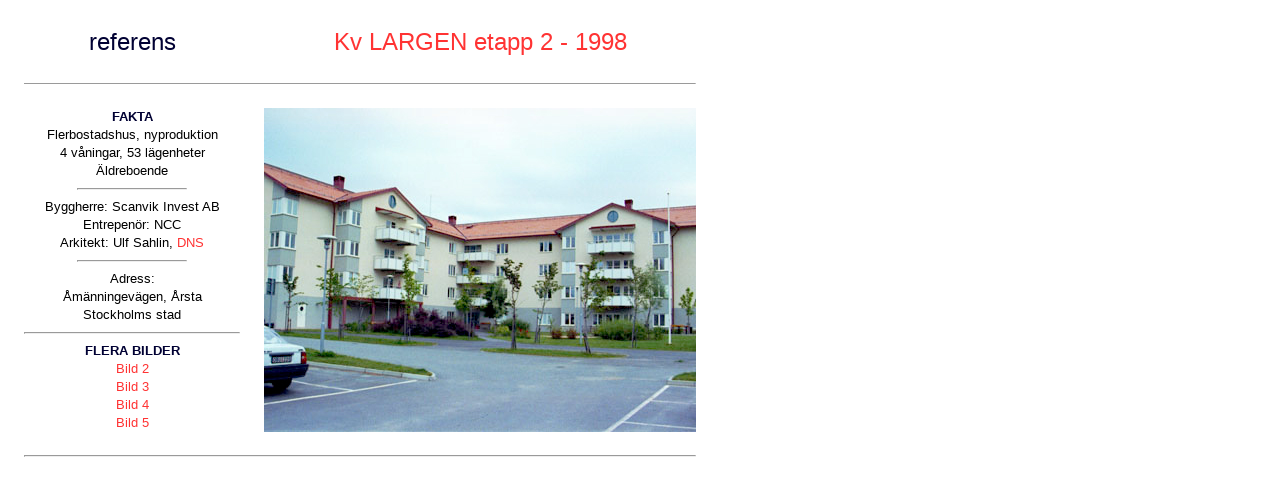

--- FILE ---
content_type: text/html
request_url: http://dns.se/arkitekter/projekt/0307_largen2/largen2.html
body_size: 1835
content:
<!DOCTYPE html PUBLIC "-//W3C//DTD HTML 4.01 Transitional//EN">

<html>

	<!-- #BeginTemplate "../../../../DNS-webb.data/Templates/referensprojekt.html" -->

		<head>
			<meta http-equiv="content-type" content="text/html;charset=utf-8">
			<meta name="generator" content="Adobe GoLive 6">
			<title>projekt</title>
			<!-- #BeginHeadLocked "" -->
				<style type="text/css" media="screen"><!--
#sida          { position: absolute; z-index: 1; top: 0px; left: 0px; width: 720px; height: 540px; visibility: visible; display: block }
#bild          { position: absolute; z-index: 2; top: 108px; left: 264px; width: 432px; height: 324px; visibility: visible; display: block }
a { }
A { color: #ff3333; font-family: Verdana, Arial, Helvetica, sans-serif; text-decoration: none }
A:link { color: #ff3333; font-family: Verdana, Arial, Helvetica, sans-serif; text-decoration: none }
A:hover { color: #333333; font-family: Verdana, Arial, Helvetica, sans-serif; text-decoration: none }
A:active { color: #333333; font-family: Verdana, Arial, Helvetica, sans-serif; text-decoration: none }
#bild { position: absolute; z-index: 2; top: 108px; left: 264px; width: 432px; height: 324px; visibility: visible; display: block }
#bild { position: absolute; z-index: 2; top: 108px; left: 264px; width: 432px; height: 324px; visibility: visible; display: block }
--></style>
			<!-- #EndHeadLocked -->
			<csactions>
				<csaction name="6bf91d2" class="Goto Link" type="onevent" val0="http://www.dns.se" val1="_top" urlparams="1"></csaction>
			</csactions>
			<csscriptdict import>
				<script type="text/javascript" src="../../../GeneratedItems/CSScriptLib.js"></script>
			</csscriptdict>
			<csactiondict>
				<script type="text/javascript"><!--
CSAct[/*CMP*/ '6bf91d2'] = new Array(CSGotoLink,/*URL*/ 'http://www.dns.se','_top');

// --></script>
			</csactiondict>
		</head>

		<body bgcolor="#ffffff">
			<div align="left">
			
		</div>
			<div align="right">
				<div id="sida">
					<table width="720" border="0" cellspacing="0" cellpadding="0" height="540">
						<tr height="24">
							<td colspan="5" width="720" height="24"></td>
						</tr>
						<tr height="36">
							<td rowspan="21" width="24" height="456"></td>
							<td width="216" height="36">
								<div align="center">
									<!-- #BeginEditable "referens" -->
										<p><font size="5" color="#000033" face="Arial,Helvetica,Geneva,Swiss,SunSans-Regular">referens</font></p>
									<!-- #EndEditable --></div>
							</td>
							<td width="24" height="36"></td>
							<td width="432" height="36">
								<div align="center">
									<!-- #BeginEditable "projekt" -->
										<p><font size="5" color="#ff3333" face="Arial,Helvetica,Geneva,Swiss,SunSans-Regular">Kv LARGEN etapp 2 - 1998</font></p>
									<!-- #EndEditable --></div>
							</td>
							<td rowspan="21" width="24" height="456"></td>
						</tr>
						<tr height="48">
							<td colspan="3" width="672" height="48">
								<hr size="1">
							</td>
						</tr>
						<tr height="18">
							<td width="216" height="18">
								<div align="center">
									<font size="2" color="#000033" face="Arial,Helvetica,Geneva,Swiss,SunSans-Regular"><b>FAKTA</b></font></div>
							</td>
							<td rowspan="18" width="24" height="324"></td>
							<td rowspan="18" width="432" height="324">
								<div align="center">
							
						</div>
							</td>
						</tr>
						<tr height="18">
							<td width="216" height="18">
								<div align="center">
									<!-- #BeginEditable "typ" -->
										<p><font size="2" face="Arial,Helvetica,Geneva,Swiss,SunSans-Regular">Flerbostadshus, nyproduktion</font></p>
									<!-- #EndEditable --></div>
							</td>
						</tr>
						<tr height="18">
							<td width="216" height="18">
								<div align="center">
									<!-- #BeginEditable "antal" -->
										<p><font size="2" face="Arial,Helvetica,Geneva,Swiss,SunSans-Regular">4 v&aring;ningar, 53 l&auml;genheter</font></p>
									<!-- #EndEditable --></div>
							</td>
						</tr>
						<tr height="18">
							<td width="216" height="18">
								<div align="center">
									<!-- #BeginEditable "form" -->
										<p><font size="2" face="Arial,Helvetica,Geneva,Swiss,SunSans-Regular">&Auml;ldreboende</font></p>
									<!-- #EndEditable --></div>
							</td>
						</tr>
						<tr height="18">
							<td width="216" height="18">
								<div align="center">
									<hr width="50%">
								</div>
							</td>
						</tr>
						<tr height="18">
							<td width="216" height="18">
								<div align="center">
									<!-- #BeginEditable "byggherre" -->
										<p><font size="2" face="Arial,Helvetica,Geneva,Swiss,SunSans-Regular">Byggherre: Scanvik Invest AB</font></p>
									<!-- #EndEditable --></div>
							</td>
						</tr>
						<tr height="18">
							<td width="216" height="18">
								<div align="center">
									<!-- #BeginEditable "byggare" -->
										<p><font size="2" face="Arial,Helvetica,Geneva,Swiss,SunSans-Regular">Entrepen&ouml;r: NCC</font></p>
									<!-- #EndEditable --></div>
							</td>
						</tr>
						<tr height="18">
							<td width="216" height="18">
								<div align="center">
									<!-- #BeginEditable "arkitekt" -->
										<p><font size="2" face="Arial,Helvetica,Geneva,Swiss,SunSans-Regular">Arkitekt: Ulf Sahlin, <a onmouseover="CSAction(new Array(/*CMP*/'6bf91d2'));return true;" href="#" csover="6bf91d2">DNS</a></font></p>
									<!-- #EndEditable --></div>
							</td>
						</tr>
						<tr height="18">
							<td width="216" height="18">
								<div align="center">
									<hr width="50%">
								</div>
							</td>
						</tr>
						<tr height="18">
							<td width="216" height="18">
								<div align="center">
									<p><font size="2" face="Arial,Helvetica,Geneva,Swiss,SunSans-Regular">Adress:</font></p>
								</div>
							</td>
						</tr>
						<tr height="18">
							<td width="216" height="18">
								<div align="center">
									<!-- #BeginEditable "gata" -->
										<p><font size="2" face="Arial,Helvetica,Geneva,Swiss,SunSans-Regular">Åmänningevägen, Årsta</font></p>
									<!-- #EndEditable --></div>
							</td>
						</tr>
						<tr height="18">
							<td width="216" height="18">
								<div align="center">
									<!-- #BeginEditable "kommun" -->
										<p><font size="2" face="Arial,Helvetica,Geneva,Swiss,SunSans-Regular">Stockholms stad</font></p>
									<!-- #EndEditable --></div>
							</td>
						</tr>
						<tr height="18">
							<td width="216" height="18">
								<hr>
							</td>
						</tr>
						<tr height="18">
							<td width="216" height="18">
								<div align="center">
									<font size="2" color="#000033" face="Arial,Helvetica,Geneva,Swiss,SunSans-Regular"><b>FLERA&nbsp;BILDER</b></font></div>
							</td>
						</tr>
						<tr height="18">
							<td width="216" height="18">
								<div align="center">
									<!-- #BeginEditable "bild2" -->
										<p><font size="2" face="Arial,Helvetica,Geneva,Swiss,SunSans-Regular"><a href="bild2.jpg" target="bilder"> Bild 2 </a></font></p>
									<!-- #EndEditable --></div>
							</td>
						</tr>
						<tr height="18">
							<td width="216" height="18">
								<div align="center">
									<!-- #BeginEditable "bild3" -->
										<p><font size="2" face="Arial,Helvetica,Geneva,Swiss,SunSans-Regular"><a href="bild3.jpg" target="bilder">Bild 3</a></font></p>
									<!-- #EndEditable --></div>
							</td>
						</tr>
						<tr height="18">
							<td width="216" height="18">
								<div align="center">
									<!-- #BeginEditable "bild4" -->
										<p><font size="2" face="Arial,Helvetica,Geneva,Swiss,SunSans-Regular"><a href="bild4.jpg" target="bilder">Bild 4</a></font></p>
									<!-- #EndEditable --></div>
							</td>
						</tr>
						<tr height="18">
							<td width="216" height="18">
								<div align="center">
									<!-- #BeginEditable "bild5" -->
										<p><font size="2" face="Arial,Helvetica,Geneva,Swiss,SunSans-Regular"><a href="bild5.jpg" target="bilder">Bild 5</a></font></p>
									<!-- #EndEditable --></div>
							</td>
						</tr>
						<tr height="48">
							<td colspan="3" width="672" height="48">
								<hr>
							</td>
						</tr>
						<tr height="60">
							<td colspan="5" width="720" height="60">
							
						</td>
						</tr>
					</table>
				</div>
				<div id="bild">
					<!-- #BeginEditable "bild1" -->
						<iframe id=bilder name=bilder marginwidth=0 marginheight=0 src="bild1.jpg" frameborder=0 width=432 scrolling=no height=324></iframe>
					<!-- #EndEditable --></div>
			</div>
			<p></p>
		</body>

	<!-- #EndTemplate -->

</html>

